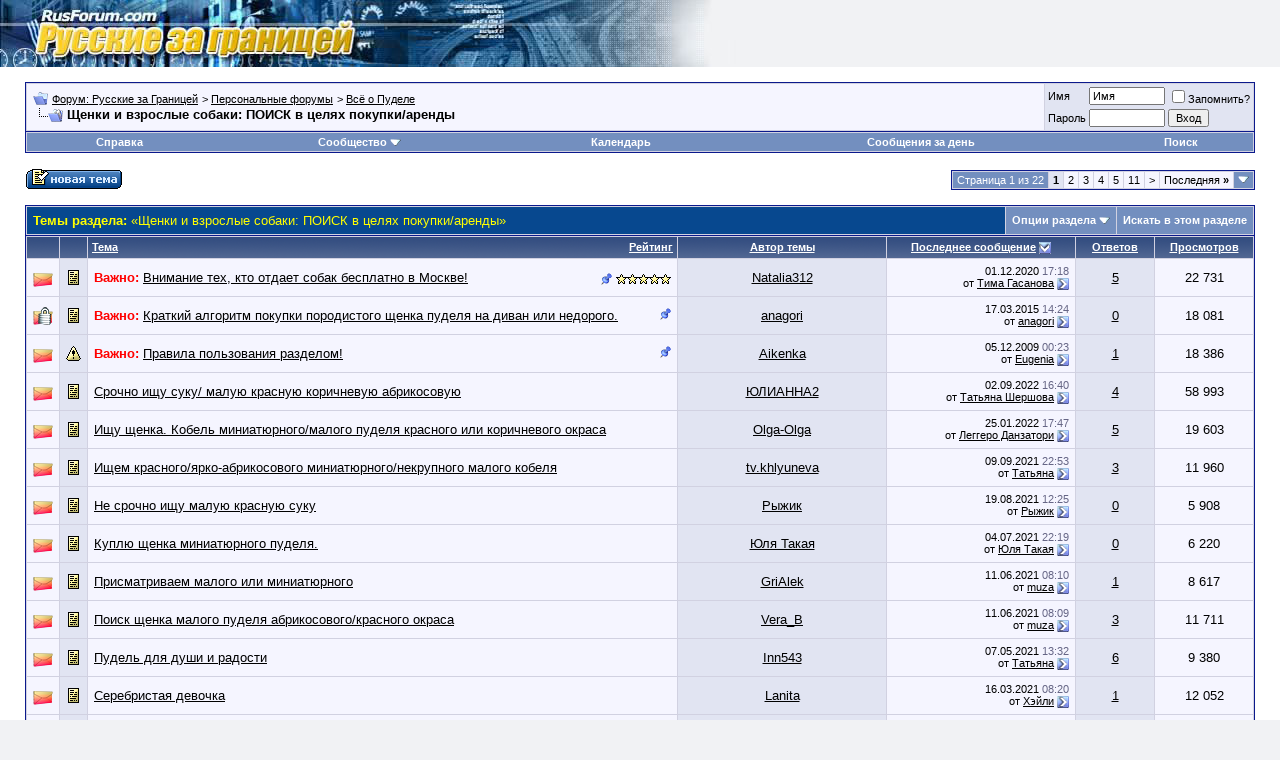

--- FILE ---
content_type: text/html; charset=utf-8
request_url: https://www.rusforum.com/forumdisplay.php?s=5c462123584df7004eaed0136f4adc39&f=64
body_size: 15161
content:
<!DOCTYPE html PUBLIC "-//W3C//DTD XHTML 1.0 Transitional//EN" "http://www.w3.org/TR/xhtml1/DTD/xhtml1-transitional.dtd">
<html xmlns="http://www.w3.org/1999/xhtml" dir="ltr" lang="ru">
<head>
<meta http-equiv="Content-Type" content="text/html; charset=utf-8" />
<meta name="generator" content="vBulletin 3.8.7" />

<meta name="keywords" content="Щенки и взрослые собаки: ПОИСК в целях покупки/аренды, " />
<meta name="description" content="Щенки и взрослые собаки: поиск в целях продажи, аренда" />


<!-- CSS Stylesheet -->
<style type="text/css" id="vbulletin_css">
/**
* vBulletin 3.8.7 CSS
* Style: 'vBulletin 3'; Style ID: 2
*/
@import url("clientscript/vbulletin_css/style-99ab2c9a-00002.css");
</style>
<link rel="stylesheet" type="text/css" href="clientscript/vbulletin_important.css?v=387" />


<!-- / CSS Stylesheet -->

<script type="text/javascript" src="clientscript/yui/yahoo-dom-event/yahoo-dom-event.js?v=387"></script>
<script type="text/javascript" src="clientscript/yui/connection/connection-min.js?v=387"></script>
<script type="text/javascript">
<!--
var SESSIONURL = "s=d9e9e8ab7091703b7299b2d740df811d&";
var SECURITYTOKEN = "guest";
var IMGDIR_MISC = "images/misc";
var vb_disable_ajax = parseInt("0", 10);
// -->
</script>
<script type="text/javascript" src="clientscript/vbulletin_global.js?v=387"></script>
<script type="text/javascript" src="clientscript/vbulletin_menu.js?v=387"></script>
<script type="text/javascript" src="clientscript/jQuery-1.8.2.js?v=387"></script>


<title>Щенки и взрослые собаки: ПОИСК в целях покупки/аренды - Форум: Русские за Границей</title>

</head>
<body>
<!-- logo -->
<a name="top"></a>
<table border="0" width="100%" cellpadding="0" cellspacing="0" align="center">
<tr>
	<td align="left"><a href="index.php?s=d9e9e8ab7091703b7299b2d740df811d"><img src="images/logo.jpg" border="0" alt="Форум: Русские за Границей" /></a></td>
	<td align="right" id="header_right_cell">
		&nbsp;
	</td>
</tr>
</table>
<!-- /logo -->

<!-- content table -->
<!-- open content container -->

<div align="center">
	<div class="page" style="width:100%; text-align:left">
		<div style="padding:0px 25px 0px 25px" align="left">





<br />

<!-- breadcrumb, login, pm info -->
<table class="tborder" cellpadding="6" cellspacing="1" border="0" width="100%" align="center">
<tr>
	<td class="alt1" width="100%">
		
			<table cellpadding="0" cellspacing="0" border="0">
			<tr valign="bottom">
				<td><a href="#" onclick="history.back(1); return false;"><img src="images/misc/navbits_start.gif" alt="Вернуться" border="0" /></a></td>
				<td>&nbsp;</td>
				<td width="100%"><span class="navbar"><a href="index.php?s=d9e9e8ab7091703b7299b2d740df811d" accesskey="1">Форум: Русские за Границей</a></span> 
	<span class="navbar">&gt; <a href="forumdisplay.php?s=d9e9e8ab7091703b7299b2d740df811d&amp;f=9">Персональные форумы</a></span>


	<span class="navbar">&gt; <a href="forumdisplay.php?s=d9e9e8ab7091703b7299b2d740df811d&amp;f=29">Всё о Пуделе</a></span>

</td>
			</tr>
			<tr>
				<td class="navbar" style="font-size:10pt; padding-top:1px" colspan="3"><a href="/forumdisplay.php?s=5c462123584df7004eaed0136f4adc39&amp;f=64"><img class="inlineimg" src="images/misc/navbits_finallink_ltr.gif" alt="Перезагрузить страницу" border="0" /></a> <strong>
	Щенки и взрослые собаки: ПОИСК в целях покупки/аренды

</strong></td>
			</tr>
			</table>
		
	</td>

	<td class="alt2" nowrap="nowrap" style="padding:0px">
		<!-- login form -->
		<form action="login.php?do=login" method="post" onsubmit="md5hash(vb_login_password, vb_login_md5password, vb_login_md5password_utf, 0)">
		<script type="text/javascript" src="clientscript/vbulletin_md5.js?v=387"></script>
		<table cellpadding="0" cellspacing="3" border="0">
		<tr>
			<td class="smallfont" style="white-space: nowrap;"><label for="navbar_username">Имя</label></td>
			<td><input type="text" class="bginput" style="font-size: 11px" name="vb_login_username" id="navbar_username" size="10" accesskey="u" tabindex="101" value="Имя" onfocus="if (this.value == 'Имя') this.value = '';" /></td>
			<td class="smallfont" nowrap="nowrap"><label for="cb_cookieuser_navbar"><input type="checkbox" name="cookieuser" value="1" tabindex="103" id="cb_cookieuser_navbar" accesskey="c" />Запомнить?</label></td>
		</tr>
		<tr>
			<td class="smallfont"><label for="navbar_password">Пароль</label></td>
			<td><input type="password" class="bginput" style="font-size: 11px" name="vb_login_password" id="navbar_password" size="10" tabindex="102" /></td>
			<td><input type="submit" class="button" value="Вход" tabindex="104" title="Введите ваше имя пользователя и пароль, чтобы войти, или нажмите кнопку 'Регистрация', чтобы зарегистрироваться." accesskey="s" /></td>
		</tr>
		</table>
		<input type="hidden" name="s" value="d9e9e8ab7091703b7299b2d740df811d" />
		<input type="hidden" name="securitytoken" value="guest" />
		<input type="hidden" name="do" value="login" />
		<input type="hidden" name="vb_login_md5password" />
		<input type="hidden" name="vb_login_md5password_utf" />
		</form>
		<!-- / login form -->
	</td>

</tr>
</table>
<!-- / breadcrumb, login, pm info -->

<!-- nav buttons bar -->
<div class="tborder" style="padding:1px; border-top-width:0px">
	<table cellpadding="0" cellspacing="0" border="0" width="100%" align="center">
	<tr align="center">
		
		
		
		<td class="vbmenu_control"><a rel="help" href="faq.php?s=d9e9e8ab7091703b7299b2d740df811d" accesskey="5">Справка</a></td>
		
			<td class="vbmenu_control"><a id="community" href="/forumdisplay.php?f=64&amp;nojs=1#community" rel="nofollow" accesskey="6">Сообщество</a> <script type="text/javascript"> vbmenu_register("community"); </script></td>
		
		<td class="vbmenu_control"><a href="calendar.php?s=d9e9e8ab7091703b7299b2d740df811d">Календарь</a></td>
		
			
				
				<td class="vbmenu_control"><a href="search.php?s=d9e9e8ab7091703b7299b2d740df811d&amp;do=getdaily" accesskey="2">Сообщения за день</a></td>
				
				<td class="vbmenu_control"><a id="navbar_search" href="search.php?s=d9e9e8ab7091703b7299b2d740df811d" accesskey="4" rel="nofollow">Поиск</a> </td>
			
			
		
		
		
		</tr>
	</table>
</div>
<!-- / nav buttons bar -->

<br />






<!-- NAVBAR POPUP MENUS -->

	
	<!-- community link menu -->
	<div class="vbmenu_popup" id="community_menu" style="display:none;margin-top:3px" align="left">
		<table cellpadding="4" cellspacing="1" border="0">
		<tr><td class="thead">Ссылки сообщества</td></tr>
		
		
					<tr><td class="vbmenu_option"><a href="group.php?s=d9e9e8ab7091703b7299b2d740df811d">Социальные группы</a></td></tr>
		
		
					<tr><td class="vbmenu_option"><a href="album.php?s=d9e9e8ab7091703b7299b2d740df811d">Изображения и альбомы</a></td></tr>
		
		
		
			<tr><td class="vbmenu_option"><a href="memberlist.php?s=d9e9e8ab7091703b7299b2d740df811d">Пользователи</a></td></tr>
		
		
		</table>
	</div>
	<!-- / community link menu -->
	
	
	
	<!-- header quick search form -->
	<div class="vbmenu_popup" id="navbar_search_menu" style="display:none;margin-top:3px" align="left">
		<table cellpadding="4" cellspacing="1" border="0">
		<tr>
			<td class="thead">Поиск по форуму</td>
		</tr>
		<tr>
			<td class="vbmenu_option" title="nohilite">
				<form action="search.php?do=process" method="post">

					<input type="hidden" name="do" value="process" />
					<input type="hidden" name="quicksearch" value="1" />
					<input type="hidden" name="childforums" value="1" />
					<input type="hidden" name="exactname" value="1" />
					<input type="hidden" name="s" value="d9e9e8ab7091703b7299b2d740df811d" />
					<input type="hidden" name="securitytoken" value="guest" />
					<div><input type="text" class="bginput" name="query" size="25" tabindex="1001" /><input type="submit" class="button" value="Вперёд" tabindex="1004" /></div>
					<div style="margin-top:6px">
						<label for="rb_nb_sp0"><input type="radio" name="showposts" value="0" id="rb_nb_sp0" tabindex="1002" checked="checked" />Отобразить темы</label>
						&nbsp;
						<label for="rb_nb_sp1"><input type="radio" name="showposts" value="1" id="rb_nb_sp1" tabindex="1003" />Отображать сообщения</label>
					</div>
				</form>
			</td>
		</tr>
		
		<tr>
			<td class="vbmenu_option"><a href="tags.php?s=d9e9e8ab7091703b7299b2d740df811d" rel="nofollow">Поиск по метке</a></td>
		</tr>
		
		<tr>
			<td class="vbmenu_option"><a href="search.php?s=d9e9e8ab7091703b7299b2d740df811d" accesskey="4" rel="nofollow">Расширенный поиск</a></td>
		</tr>
		<tr>
	<td class="vbmenu_option"><a href="post_thanks.php?s=d9e9e8ab7091703b7299b2d740df811d&amp;do=findallthanks">Найти все посты с благодарностями</a></td>
</tr>
		</table>
	</div>
	<!-- / header quick search form -->
	
	
	
<!-- / NAVBAR POPUP MENUS -->

<!-- PAGENAV POPUP -->
	<div class="vbmenu_popup" id="pagenav_menu" style="display:none">
		<table cellpadding="4" cellspacing="1" border="0">
		<tr>
			<td class="thead" nowrap="nowrap">К странице...</td>
		</tr>
		<tr>
			<td class="vbmenu_option" title="nohilite">
			<form action="index.php" method="get" onsubmit="return this.gotopage()" id="pagenav_form">
				<input type="text" class="bginput" id="pagenav_itxt" style="font-size:11px" size="4" />
				<input type="button" class="button" id="pagenav_ibtn" value="Вперёд" />
			</form>
			</td>
		</tr>
		</table>
	</div>
<!-- / PAGENAV POPUP -->









<!-- threads list  -->

<form action="inlinemod.php?forumid=64" method="post" id="inlinemodform">
<input type="hidden" name="url" value="" />
<input type="hidden" name="s" value="d9e9e8ab7091703b7299b2d740df811d" />
<input type="hidden" name="securitytoken" value="guest" />
<input type="hidden" name="forumid" value="64" />

<!-- controls above thread list -->
<table cellpadding="0" cellspacing="0" border="0" width="100%">
<tr valign="bottom">
	<td class="smallfont"><a href="newthread.php?s=d9e9e8ab7091703b7299b2d740df811d&amp;do=newthread&amp;f=64" rel="nofollow"><img src="images/buttons/newthread.gif" alt="Новая тема" border="0" /></a></td>
	<td align="right"><div class="pagenav" align="right">
<table class="tborder" cellpadding="3" cellspacing="1" border="0">
<tr>
	<td class="vbmenu_control" style="font-weight:normal">Страница 1 из 22</td>
	
	
		<td class="alt2"><span class="smallfont" title="Показано с 1 по 20 из 424."><strong>1</strong></span></td>
 <td class="alt1"><a class="smallfont" href="forumdisplay.php?s=d9e9e8ab7091703b7299b2d740df811d&amp;f=64&amp;order=desc&amp;page=2" title="с 21 по 40 из 424">2</a></td><td class="alt1"><a class="smallfont" href="forumdisplay.php?s=d9e9e8ab7091703b7299b2d740df811d&amp;f=64&amp;order=desc&amp;page=3" title="с 41 по 60 из 424">3</a></td><td class="alt1"><a class="smallfont" href="forumdisplay.php?s=d9e9e8ab7091703b7299b2d740df811d&amp;f=64&amp;order=desc&amp;page=4" title="с 61 по 80 из 424">4</a></td><td class="alt1"><a class="smallfont" href="forumdisplay.php?s=d9e9e8ab7091703b7299b2d740df811d&amp;f=64&amp;order=desc&amp;page=5" title="с 81 по 100 из 424">5</a></td><td class="alt1"><a class="smallfont" href="forumdisplay.php?s=d9e9e8ab7091703b7299b2d740df811d&amp;f=64&amp;order=desc&amp;page=11" title="с 201 по 220 из 424"><!--+10-->11</a></td>
	<td class="alt1"><a rel="next" class="smallfont" href="forumdisplay.php?s=d9e9e8ab7091703b7299b2d740df811d&amp;f=64&amp;order=desc&amp;page=2" title="Следующая страница - с 21 по 40 из 424">&gt;</a></td>
	<td class="alt1" nowrap="nowrap"><a class="smallfont" href="forumdisplay.php?s=d9e9e8ab7091703b7299b2d740df811d&amp;f=64&amp;order=desc&amp;page=22" title="Последняя страница - с 421 по 424 из 424">Последняя <strong>&raquo;</strong></a></td>
	<td class="vbmenu_control" title="forumdisplay.php?s=d9e9e8ab7091703b7299b2d740df811d&amp;f=64&amp;order=desc"><a name="PageNav"></a></td>
</tr>
</table>
</div></td>
</tr>
</table>
<!-- / controls above thread list -->

<br/>

<table class="tborder" cellpadding="6" cellspacing="1" border="0" width="100%" align="center" style="border-bottom-width:0px">
<tr>
	<td class="tcat" width="100%">Темы раздела: <span class="normal">&laquo;Щенки и взрослые собаки: ПОИСК в целях покупки/аренды&raquo;</span></td>
	<td class="vbmenu_control" id="forumtools" nowrap="nowrap"><a href="/forumdisplay.php?f=64&amp;nojs=1#goto_forumtools" rel="nofollow">Опции раздела</a> <script type="text/javascript"> vbmenu_register("forumtools"); </script></td>
	
	<td class="vbmenu_control" id="forumsearch" nowrap="nowrap"><a href="search.php?s=d9e9e8ab7091703b7299b2d740df811d&amp;f=64" rel="nofollow">Искать в этом разделе</a></td>
	
</tr>
</table>

<table class="tborder" cellpadding="6" cellspacing="1" border="0" width="100%" align="center" id="threadslist">
<tbody>

<tr>

	
		<td class="thead" width="15">&nbsp;</td>
    <td class="thead" width="15">&nbsp;</td>
	
	<td class="thead">
		<span style="float:right"><a href="forumdisplay.php?s=d9e9e8ab7091703b7299b2d740df811d&amp;f=64&amp;daysprune=-1&amp;order=desc&amp;sort=voteavg" rel="nofollow">Рейтинг</a> </span> <a href="forumdisplay.php?s=d9e9e8ab7091703b7299b2d740df811d&amp;f=64&amp;daysprune=-1&amp;order=asc&amp;sort=title" rel="nofollow">Тема</a> <!-- / <a href="forumdisplay.php?s=d9e9e8ab7091703b7299b2d740df811d&amp;f=64&amp;daysprune=-1&amp;order=asc&amp;sort=postusername" rel="nofollow">Автор темы</a>  -->
	</td>
  <td class="thead" width="200" align="center"><span style="white-space:nowrap;"><a href="javascript:void(0);" rel="nofollow">Автор темы</a></span></td>
	<td class="thead" width="180" align="center"><span style="white-space:nowrap;"><a href="forumdisplay.php?s=d9e9e8ab7091703b7299b2d740df811d&amp;f=64&amp;daysprune=-1&amp;order=desc&amp;sort=lastpost" rel="nofollow">Последнее сообщение</a> <a href="forumdisplay.php?s=d9e9e8ab7091703b7299b2d740df811d&amp;f=64&amp;daysprune=-1&amp;order=asc&amp;sort=lastpost&amp;pp=20&amp;page=1" rel="nofollow"><img class="inlineimg" src="images/buttons/sortasc.gif" alt="Инвертировать сортировку" border="0" /></a></span></td>
	<td class="thead" width="70" align="center"><span style="white-space:nowrap;"><a href="forumdisplay.php?s=d9e9e8ab7091703b7299b2d740df811d&amp;f=64&amp;daysprune=-1&amp;order=desc&amp;sort=replycount" rel="nofollow">Ответов</a> </span></td>
	<td class="thead" width="90" align="center"><span style="white-space:nowrap;"><a href="forumdisplay.php?s=d9e9e8ab7091703b7299b2d740df811d&amp;f=64&amp;daysprune=-1&amp;order=desc&amp;sort=views" rel="nofollow">Просмотров</a> </span></td>

	
  

</tr>
</tbody>


	<!-- show threads -->
	<tbody id="threadbits_forum_64">
	
	<tr>
  <td class="alt1" id="td_threadstatusicon_9345" align="center">
    
    <img src="images/statusicon/thread_hot.gif" id="thread_statusicon_9345" alt="" />
  </td>
  
    <td class="alt2" align="center"><img src="images/icons/icon1.gif" alt="" /></td>
  

  <td class="alt1" id="td_threadtitle_9345" title="Внимание! активизировалась живодерка из Люберец!!! 
Сегодня звонила мне на мобильный !! 
( я не успела трубку взять) 
 
Ее номер 503-50-52!!  
 
...">
    
    <div>
      
        <span style="float:right">
          
          
          
          
          
          
           <img class="inlineimg" src="images/misc/sticky.gif" alt="Важная тема" /> 
           <img class="inlineimg" src="images/rating/rating_5.gif" alt="Рейтинг темы: голосов - 3, средняя оценка - 5.00." /> 
        </span>
      
      
      
      <b><font color="red">Важно:</font></b> 
      
      
      <a href="showthread.php?s=d9e9e8ab7091703b7299b2d740df811d&amp;t=9345" id="thread_title_9345">Внимание тех, кто отдает собак  бесплатно в Москве!</a>
      
    </div>

    

    

  </td>
  
  <td class="alt2" align="center">
    
      <a href="member.php?s=d9e9e8ab7091703b7299b2d740df811d&amp;u=2515">Natalia312</a>
    
  </td>
  
  
  <td class="alt1" title="Ответов: 5, просмотров: 22&nbsp;731">
    <div class="smallfont" style="text-align:right; white-space:nowrap;">
      01.12.2020 <span class="time">17:18</span><br />
      от <a href="member.php?s=d9e9e8ab7091703b7299b2d740df811d&amp;find=lastposter&amp;t=9345" rel="nofollow">Тима Гасанова</a>  <a href="showthread.php?s=d9e9e8ab7091703b7299b2d740df811d&amp;p=1659122#post1659122"><img class="inlineimg" src="images/buttons/lastpost.gif" alt="К последнему сообщению" /></a>
    </div>
  </td>
  

  
    <td class="alt2" align="center"><a href="misc.php?do=whoposted&amp;t=9345" onclick="who(9345); return false;">5</a></td>
    <td class="alt1" align="center">22&nbsp;731</td>

    
  

  
</tr><tr>
  <td class="alt1" id="td_threadstatusicon_63914" align="center">
    
    <img src="images/statusicon/thread_hot_lock.gif" id="thread_statusicon_63914" alt="" />
  </td>
  
    <td class="alt2" align="center"><img src="images/icons/icon1.gif" alt="" /></td>
  

  <td class="alt1" id="td_threadtitle_63914" title="Краткий алгоритм покупки породистого щенка пуделя на диван или недорого: 
 
1. Изучить интернет. Прочитать стандарт породы. Собрать информацию о...">
    
    <div>
      
        <span style="float:right">
          
          
          
          
          
          
           <img class="inlineimg" src="images/misc/sticky.gif" alt="Важная тема" /> 
          
        </span>
      
      
      
      <b><font color="red">Важно:</font></b> 
      
      
      <a href="showthread.php?s=d9e9e8ab7091703b7299b2d740df811d&amp;t=63914" id="thread_title_63914">Краткий алгоритм покупки породистого щенка пуделя на диван или недорого.</a>
      
    </div>

    

    

  </td>
  
  <td class="alt2" align="center">
    
      <a href="member.php?s=d9e9e8ab7091703b7299b2d740df811d&amp;u=181589">anagori</a>
    
  </td>
  
  
  <td class="alt1" title="Ответов: 0, просмотров: 18&nbsp;081">
    <div class="smallfont" style="text-align:right; white-space:nowrap;">
      17.03.2015 <span class="time">14:24</span><br />
      от <a href="member.php?s=d9e9e8ab7091703b7299b2d740df811d&amp;find=lastposter&amp;t=63914" rel="nofollow">anagori</a>  <a href="showthread.php?s=d9e9e8ab7091703b7299b2d740df811d&amp;p=1343173#post1343173"><img class="inlineimg" src="images/buttons/lastpost.gif" alt="К последнему сообщению" /></a>
    </div>
  </td>
  

  
    <td class="alt2" align="center"><a href="misc.php?do=whoposted&amp;t=63914" onclick="who(63914); return false;">0</a></td>
    <td class="alt1" align="center">18&nbsp;081</td>

    
  

  
</tr><tr>
  <td class="alt1" id="td_threadstatusicon_7648" align="center">
    
    <img src="images/statusicon/thread_hot.gif" id="thread_statusicon_7648" alt="" />
  </td>
  
    <td class="alt2" align="center"><img src="images/icons/icon4.gif" alt="Exclamation" /></td>
  

  <td class="alt1" id="td_threadtitle_7648" title="ПРОШУ ВСЕХ ДЛЯ КОГО ЕЩЕ АКТУАЛЬНА ТЕМА ПОКУПКИ ЩЕНКА, СОЗДАТЬ НОВУЮ ОТДЕЛЬНУЮ ТЕМУ В ЭТОМ НОВОМ РАЗДЕЛЕ, ЭТА ТЕМА В СКОРОМ БУДУЩЕМ БУДЕТ УДАЛЕНА.   ...">
    
    <div>
      
        <span style="float:right">
          
          
          
          
          
          
           <img class="inlineimg" src="images/misc/sticky.gif" alt="Важная тема" /> 
          
        </span>
      
      
      
      <b><font color="red">Важно:</font></b> 
      
      
      <a href="showthread.php?s=d9e9e8ab7091703b7299b2d740df811d&amp;t=7648" id="thread_title_7648">Правила пользования разделом!</a>
      
    </div>

    

    

  </td>
  
  <td class="alt2" align="center">
    
      <a href="member.php?s=d9e9e8ab7091703b7299b2d740df811d&amp;u=1098">Aikenka</a>
    
  </td>
  
  
  <td class="alt1" title="Ответов: 1, просмотров: 18&nbsp;386">
    <div class="smallfont" style="text-align:right; white-space:nowrap;">
      05.12.2009 <span class="time">00:23</span><br />
      от <a href="member.php?s=d9e9e8ab7091703b7299b2d740df811d&amp;find=lastposter&amp;t=7648" rel="nofollow">Eugenia</a>  <a href="showthread.php?s=d9e9e8ab7091703b7299b2d740df811d&amp;p=442102#post442102"><img class="inlineimg" src="images/buttons/lastpost.gif" alt="К последнему сообщению" /></a>
    </div>
  </td>
  

  
    <td class="alt2" align="center"><a href="misc.php?do=whoposted&amp;t=7648" onclick="who(7648); return false;">1</a></td>
    <td class="alt1" align="center">18&nbsp;386</td>

    
  

  
</tr>
	
	<tr>
  <td class="alt1" id="td_threadstatusicon_110900" align="center">
    
    <img src="images/statusicon/thread_hot.gif" id="thread_statusicon_110900" alt="" />
  </td>
  
    <td class="alt2" align="center"><img src="images/icons/icon1.gif" alt="" /></td>
  

  <td class="alt1" id="td_threadtitle_110900" title="Добрый день! 
Ищу щенка, либо подращённую суку, можно до 3-х лет.  Окрас яркий абрикос, красный, ред-браун, коричневый (горький шоколад). Размер-...">
    
    <div>
      
      
      
      
      
      
      <a href="showthread.php?s=d9e9e8ab7091703b7299b2d740df811d&amp;t=110900" id="thread_title_110900">Срочно ищу суку/ малую красную коричневую абрикосовую</a>
      
    </div>

    

    

  </td>
  
  <td class="alt2" align="center">
    
      <a href="member.php?s=d9e9e8ab7091703b7299b2d740df811d&amp;u=1243082">ЮЛИАННА2</a>
    
  </td>
  
  
  <td class="alt1" title="Ответов: 4, просмотров: 58&nbsp;993">
    <div class="smallfont" style="text-align:right; white-space:nowrap;">
      02.09.2022 <span class="time">16:40</span><br />
      от <a href="member.php?s=d9e9e8ab7091703b7299b2d740df811d&amp;find=lastposter&amp;t=110900" rel="nofollow">Татьяна Шершова</a>  <a href="showthread.php?s=d9e9e8ab7091703b7299b2d740df811d&amp;p=1717352#post1717352"><img class="inlineimg" src="images/buttons/lastpost.gif" alt="К последнему сообщению" /></a>
    </div>
  </td>
  

  
    <td class="alt2" align="center"><a href="misc.php?do=whoposted&amp;t=110900" onclick="who(110900); return false;">4</a></td>
    <td class="alt1" align="center">58&nbsp;993</td>

    
  

  
</tr><tr>
  <td class="alt1" id="td_threadstatusicon_84205" align="center">
    
    <img src="images/statusicon/thread_hot.gif" id="thread_statusicon_84205" alt="" />
  </td>
  
    <td class="alt2" align="center"><img src="images/icons/icon1.gif" alt="" /></td>
  

  <td class="alt1" id="td_threadtitle_84205" title="Добрый день!  
Ищу щенка. Кобель. Окрас яркий абрикос, красный, ред-браун, коричневый (горький шоколад:) ). Размер не сильно важен, но не тойчик и не...">
    
    <div>
      
      
      
      
      
      
      <a href="showthread.php?s=d9e9e8ab7091703b7299b2d740df811d&amp;t=84205" id="thread_title_84205">Ищу щенка. Кобель миниатюрного/малого пуделя красного или коричневого окраса</a>
      
    </div>

    

    

  </td>
  
  <td class="alt2" align="center">
    
      <a href="member.php?s=d9e9e8ab7091703b7299b2d740df811d&amp;u=1412893">Olga-Olga</a>
    
  </td>
  
  
  <td class="alt1" title="Ответов: 5, просмотров: 19&nbsp;603">
    <div class="smallfont" style="text-align:right; white-space:nowrap;">
      25.01.2022 <span class="time">17:47</span><br />
      от <a href="member.php?s=d9e9e8ab7091703b7299b2d740df811d&amp;find=lastposter&amp;t=84205" rel="nofollow">Леггеро Данзатори</a>  <a href="showthread.php?s=d9e9e8ab7091703b7299b2d740df811d&amp;p=1707121#post1707121"><img class="inlineimg" src="images/buttons/lastpost.gif" alt="К последнему сообщению" /></a>
    </div>
  </td>
  

  
    <td class="alt2" align="center"><a href="misc.php?do=whoposted&amp;t=84205" onclick="who(84205); return false;">5</a></td>
    <td class="alt1" align="center">19&nbsp;603</td>

    
  

  
</tr><tr>
  <td class="alt1" id="td_threadstatusicon_85836" align="center">
    
    <img src="images/statusicon/thread_hot.gif" id="thread_statusicon_85836" alt="" />
  </td>
  
    <td class="alt2" align="center"><img src="images/icons/icon1.gif" alt="" /></td>
  

  <td class="alt1" id="td_threadtitle_85836" title="Здравствуйте! 
Ищем щенка миниатюрного пуделя (или не очень крупного малого) красного (или ярко-абрикосового) окраса, кобеля, от хорошего...">
    
    <div>
      
      
      
      
      
      
      <a href="showthread.php?s=d9e9e8ab7091703b7299b2d740df811d&amp;t=85836" id="thread_title_85836">Ищем красного/ярко-абрикосового миниатюрного/некрупного малого кобеля</a>
      
    </div>

    

    

  </td>
  
  <td class="alt2" align="center">
    
      <a href="member.php?s=d9e9e8ab7091703b7299b2d740df811d&amp;u=1440292">tv.khlyuneva</a>
    
  </td>
  
  
  <td class="alt1" title="Ответов: 3, просмотров: 11&nbsp;960">
    <div class="smallfont" style="text-align:right; white-space:nowrap;">
      09.09.2021 <span class="time">22:53</span><br />
      от <a href="member.php?s=d9e9e8ab7091703b7299b2d740df811d&amp;find=lastposter&amp;t=85836" rel="nofollow">Татьяна</a>  <a href="showthread.php?s=d9e9e8ab7091703b7299b2d740df811d&amp;p=1673098#post1673098"><img class="inlineimg" src="images/buttons/lastpost.gif" alt="К последнему сообщению" /></a>
    </div>
  </td>
  

  
    <td class="alt2" align="center"><a href="misc.php?do=whoposted&amp;t=85836" onclick="who(85836); return false;">3</a></td>
    <td class="alt1" align="center">11&nbsp;960</td>

    
  

  
</tr><tr>
  <td class="alt1" id="td_threadstatusicon_98000" align="center">
    
    <img src="images/statusicon/thread_hot.gif" id="thread_statusicon_98000" alt="" />
  </td>
  
    <td class="alt2" align="center"><img src="images/icons/icon1.gif" alt="" /></td>
  

  <td class="alt1" id="td_threadtitle_98000" title="В семью, отдельный дом с участком (можно бегать сколько угодно). Есть собаки (не пудели), кошка, дети. Опыт содержания пуделей имеется. Как правило...">
    
    <div>
      
      
      
      
      
      
      <a href="showthread.php?s=d9e9e8ab7091703b7299b2d740df811d&amp;t=98000" id="thread_title_98000">Не срочно ищу малую красную суку</a>
      
    </div>

    

    

  </td>
  
  <td class="alt2" align="center">
    
      <a href="member.php?s=d9e9e8ab7091703b7299b2d740df811d&amp;u=8748">Рыжик</a>
    
  </td>
  
  
  <td class="alt1" title="Ответов: 0, просмотров: 5&nbsp;908">
    <div class="smallfont" style="text-align:right; white-space:nowrap;">
      19.08.2021 <span class="time">12:25</span><br />
      от <a href="member.php?s=d9e9e8ab7091703b7299b2d740df811d&amp;find=lastposter&amp;t=98000" rel="nofollow">Рыжик</a>  <a href="showthread.php?s=d9e9e8ab7091703b7299b2d740df811d&amp;p=1672416#post1672416"><img class="inlineimg" src="images/buttons/lastpost.gif" alt="К последнему сообщению" /></a>
    </div>
  </td>
  

  
    <td class="alt2" align="center"><a href="misc.php?do=whoposted&amp;t=98000" onclick="who(98000); return false;">0</a></td>
    <td class="alt1" align="center">5&nbsp;908</td>

    
  

  
</tr><tr>
  <td class="alt1" id="td_threadstatusicon_96728" align="center">
    
    <img src="images/statusicon/thread_hot.gif" id="thread_statusicon_96728" alt="" />
  </td>
  
    <td class="alt2" align="center"><img src="images/icons/icon1.gif" alt="" /></td>
  

  <td class="alt1" id="td_threadtitle_96728" title="Куплю щенка миниатюрного пуделя, девочку, окрас рассматриваю белый или черный, без недостатков, так как будем посещать выставки, тесты у родителей...">
    
    <div>
      
      
      
      
      
      
      <a href="showthread.php?s=d9e9e8ab7091703b7299b2d740df811d&amp;t=96728" id="thread_title_96728">Куплю щенка миниатюрного пуделя.</a>
      
    </div>

    

    

  </td>
  
  <td class="alt2" align="center">
    
      <a href="member.php?s=d9e9e8ab7091703b7299b2d740df811d&amp;u=1424805">Юля Такая</a>
    
  </td>
  
  
  <td class="alt1" title="Ответов: 0, просмотров: 6&nbsp;220">
    <div class="smallfont" style="text-align:right; white-space:nowrap;">
      04.07.2021 <span class="time">22:19</span><br />
      от <a href="member.php?s=d9e9e8ab7091703b7299b2d740df811d&amp;find=lastposter&amp;t=96728" rel="nofollow">Юля Такая</a>  <a href="showthread.php?s=d9e9e8ab7091703b7299b2d740df811d&amp;p=1670751#post1670751"><img class="inlineimg" src="images/buttons/lastpost.gif" alt="К последнему сообщению" /></a>
    </div>
  </td>
  

  
    <td class="alt2" align="center"><a href="misc.php?do=whoposted&amp;t=96728" onclick="who(96728); return false;">0</a></td>
    <td class="alt1" align="center">6&nbsp;220</td>

    
  

  
</tr><tr>
  <td class="alt1" id="td_threadstatusicon_93191" align="center">
    
    <img src="images/statusicon/thread_hot.gif" id="thread_statusicon_93191" alt="" />
  </td>
  
    <td class="alt2" align="center"><img src="images/icons/icon1.gif" alt="" /></td>
  

  <td class="alt1" id="td_threadtitle_93191" title="По просьба знакомых не спешно ищу малого или миниатюрого  
пол, цвет и выставочная переспектива не важны. 
Важны здоровье и адекватная психика.">
    
    <div>
      
      
      
      
      
      
      <a href="showthread.php?s=d9e9e8ab7091703b7299b2d740df811d&amp;t=93191" id="thread_title_93191">Присматриваем малого или миниатюрного</a>
      
    </div>

    

    

  </td>
  
  <td class="alt2" align="center">
    
      <a href="member.php?s=d9e9e8ab7091703b7299b2d740df811d&amp;u=1124822">GriAlek</a>
    
  </td>
  
  
  <td class="alt1" title="Ответов: 1, просмотров: 8&nbsp;617">
    <div class="smallfont" style="text-align:right; white-space:nowrap;">
      11.06.2021 <span class="time">08:10</span><br />
      от <a href="member.php?s=d9e9e8ab7091703b7299b2d740df811d&amp;find=lastposter&amp;t=93191" rel="nofollow">muza</a>  <a href="showthread.php?s=d9e9e8ab7091703b7299b2d740df811d&amp;p=1670471#post1670471"><img class="inlineimg" src="images/buttons/lastpost.gif" alt="К последнему сообщению" /></a>
    </div>
  </td>
  

  
    <td class="alt2" align="center"><a href="misc.php?do=whoposted&amp;t=93191" onclick="who(93191); return false;">1</a></td>
    <td class="alt1" align="center">8&nbsp;617</td>

    
  

  
</tr><tr>
  <td class="alt1" id="td_threadstatusicon_85489" align="center">
    
    <img src="images/statusicon/thread_hot.gif" id="thread_statusicon_85489" alt="" />
  </td>
  
    <td class="alt2" align="center"><img src="images/icons/icon1.gif" alt="" /></td>
  

  <td class="alt1" id="td_threadtitle_85489" title="Доброго времени суток! Не спеша ищется щенок малого пуделя абрикосового/красного окраса, мальчик. Москва или область, т.к. хочется познакомиться и...">
    
    <div>
      
      
      
      
      
      
      <a href="showthread.php?s=d9e9e8ab7091703b7299b2d740df811d&amp;t=85489" id="thread_title_85489">Поиск щенка малого пуделя абрикосового/красного окраса</a>
      
    </div>

    

    

  </td>
  
  <td class="alt2" align="center">
    
      <a href="member.php?s=d9e9e8ab7091703b7299b2d740df811d&amp;u=1435844">Vera_B</a>
    
  </td>
  
  
  <td class="alt1" title="Ответов: 3, просмотров: 11&nbsp;711">
    <div class="smallfont" style="text-align:right; white-space:nowrap;">
      11.06.2021 <span class="time">08:09</span><br />
      от <a href="member.php?s=d9e9e8ab7091703b7299b2d740df811d&amp;find=lastposter&amp;t=85489" rel="nofollow">muza</a>  <a href="showthread.php?s=d9e9e8ab7091703b7299b2d740df811d&amp;p=1670470#post1670470"><img class="inlineimg" src="images/buttons/lastpost.gif" alt="К последнему сообщению" /></a>
    </div>
  </td>
  

  
    <td class="alt2" align="center"><a href="misc.php?do=whoposted&amp;t=85489" onclick="who(85489); return false;">3</a></td>
    <td class="alt1" align="center">11&nbsp;711</td>

    
  

  
</tr><tr>
  <td class="alt1" id="td_threadstatusicon_68154" align="center">
    
    <img src="images/statusicon/thread_hot.gif" id="thread_statusicon_68154" alt="" />
  </td>
  
    <td class="alt2" align="center"><img src="images/icons/icon1.gif" alt="" /></td>
  

  <td class="alt1" id="td_threadtitle_68154" title="Ищу  малого или карликового пуделя любого окраса. Раньше были 2 собаки - метис малого пуделя и малый коричневый пудель. Буду ответственно относиться...">
    
    <div>
      
      
      
      
      
      
      <a href="showthread.php?s=d9e9e8ab7091703b7299b2d740df811d&amp;t=68154" id="thread_title_68154">Пудель для души и радости</a>
      
    </div>

    

    

  </td>
  
  <td class="alt2" align="center">
    
      <a href="member.php?s=d9e9e8ab7091703b7299b2d740df811d&amp;u=1004612">Inn543</a>
    
  </td>
  
  
  <td class="alt1" title="Ответов: 6, просмотров: 9&nbsp;380">
    <div class="smallfont" style="text-align:right; white-space:nowrap;">
      07.05.2021 <span class="time">13:32</span><br />
      от <a href="member.php?s=d9e9e8ab7091703b7299b2d740df811d&amp;find=lastposter&amp;t=68154" rel="nofollow">Татьяна</a>  <a href="showthread.php?s=d9e9e8ab7091703b7299b2d740df811d&amp;p=1669626#post1669626"><img class="inlineimg" src="images/buttons/lastpost.gif" alt="К последнему сообщению" /></a>
    </div>
  </td>
  

  
    <td class="alt2" align="center"><a href="misc.php?do=whoposted&amp;t=68154" onclick="who(68154); return false;">6</a></td>
    <td class="alt1" align="center">9&nbsp;380</td>

    
  

  
</tr><tr>
  <td class="alt1" id="td_threadstatusicon_84646" align="center">
    
    <img src="images/statusicon/thread_hot.gif" id="thread_statusicon_84646" alt="" />
  </td>
  
    <td class="alt2" align="center"><img src="images/icons/icon1.gif" alt="" /></td>
  

  <td class="alt1" id="td_threadtitle_84646" title="Ищу серебристую или белую девочку - миниатюра или крупный той. С документами и отличным экстерьером. Москва.">
    
    <div>
      
      
      
      
      
      
      <a href="showthread.php?s=d9e9e8ab7091703b7299b2d740df811d&amp;t=84646" id="thread_title_84646">Серебристая девочка</a>
      
    </div>

    

    

  </td>
  
  <td class="alt2" align="center">
    
      <a href="member.php?s=d9e9e8ab7091703b7299b2d740df811d&amp;u=1419605">Lanita</a>
    
  </td>
  
  
  <td class="alt1" title="Ответов: 1, просмотров: 12&nbsp;052">
    <div class="smallfont" style="text-align:right; white-space:nowrap;">
      16.03.2021 <span class="time">08:20</span><br />
      от <a href="member.php?s=d9e9e8ab7091703b7299b2d740df811d&amp;find=lastposter&amp;t=84646" rel="nofollow">Хэйли</a>  <a href="showthread.php?s=d9e9e8ab7091703b7299b2d740df811d&amp;p=1667159#post1667159"><img class="inlineimg" src="images/buttons/lastpost.gif" alt="К последнему сообщению" /></a>
    </div>
  </td>
  

  
    <td class="alt2" align="center"><a href="misc.php?do=whoposted&amp;t=84646" onclick="who(84646); return false;">1</a></td>
    <td class="alt1" align="center">12&nbsp;052</td>

    
  

  
</tr><tr>
  <td class="alt1" id="td_threadstatusicon_90817" align="center">
    
    <img src="images/statusicon/thread_hot.gif" id="thread_statusicon_90817" alt="" />
  </td>
  
    <td class="alt2" align="center"><img src="images/icons/icon1.gif" alt="" /></td>
  

  <td class="alt1" id="td_threadtitle_90817" title="присматриваю красного тоя (только тоя!!!), с документами ркф, строго без брака, пол не важен. по адекватной цене, а не за 250... чемпионство...">
    
    <div>
      
      
      
      
      
      
      <a href="showthread.php?s=d9e9e8ab7091703b7299b2d740df811d&amp;t=90817" id="thread_title_90817">Присматриваю красного тоя</a>
      
    </div>

    

    

  </td>
  
  <td class="alt2" align="center">
    
      <a href="member.php?s=d9e9e8ab7091703b7299b2d740df811d&amp;u=1324856">Лайзаминелли</a>
    
  </td>
  
  
  <td class="alt1" title="Ответов: 5, просмотров: 12&nbsp;359">
    <div class="smallfont" style="text-align:right; white-space:nowrap;">
      02.02.2021 <span class="time">19:19</span><br />
      от <a href="member.php?s=d9e9e8ab7091703b7299b2d740df811d&amp;find=lastposter&amp;t=90817" rel="nofollow">tsilya-v</a>  <a href="showthread.php?s=d9e9e8ab7091703b7299b2d740df811d&amp;p=1665122#post1665122"><img class="inlineimg" src="images/buttons/lastpost.gif" alt="К последнему сообщению" /></a>
    </div>
  </td>
  

  
    <td class="alt2" align="center"><a href="misc.php?do=whoposted&amp;t=90817" onclick="who(90817); return false;">5</a></td>
    <td class="alt1" align="center">12&nbsp;359</td>

    
  

  
</tr><tr>
  <td class="alt1" id="td_threadstatusicon_90812" align="center">
    
    <img src="images/statusicon/thread_hot.gif" id="thread_statusicon_90812" alt="" />
  </td>
  
    <td class="alt2" align="center"><img src="images/icons/icon1.gif" alt="" /></td>
  

  <td class="alt1" id="td_threadtitle_90812" title="Куплю миниатюрного пуделя, суку, окрас коричневый. 
Документы FCI обязательны, без брака, тесты приветствуются.  
Стригу сама, планирую выставлять....">
    
    <div>
      
      
      
      
      
      
      <a href="showthread.php?s=d9e9e8ab7091703b7299b2d740df811d&amp;t=90812" id="thread_title_90812">Куплю суку миниатюрного пуделя коричневую</a>
      
    </div>

    

    

  </td>
  
  <td class="alt2" align="center">
    
      <a href="member.php?s=d9e9e8ab7091703b7299b2d740df811d&amp;u=3851">Elvira</a>
    
  </td>
  
  
  <td class="alt1" title="Ответов: 0, просмотров: 6&nbsp;423">
    <div class="smallfont" style="text-align:right; white-space:nowrap;">
      14.01.2021 <span class="time">17:09</span><br />
      от <a href="member.php?s=d9e9e8ab7091703b7299b2d740df811d&amp;find=lastposter&amp;t=90812" rel="nofollow">Elvira</a>  <a href="showthread.php?s=d9e9e8ab7091703b7299b2d740df811d&amp;p=1662966#post1662966"><img class="inlineimg" src="images/buttons/lastpost.gif" alt="К последнему сообщению" /></a>
    </div>
  </td>
  

  
    <td class="alt2" align="center"><a href="misc.php?do=whoposted&amp;t=90812" onclick="who(90812); return false;">0</a></td>
    <td class="alt1" align="center">6&nbsp;423</td>

    
  

  
</tr><tr>
  <td class="alt1" id="td_threadstatusicon_84828" align="center">
    
    <img src="images/statusicon/thread_hot.gif" id="thread_statusicon_84828" alt="" />
  </td>
  
    <td class="alt2" align="center"><img src="images/icons/icon1.gif" alt="" /></td>
  

  <td class="alt1" id="td_threadtitle_84828" title="Не спеша ищу щенка миниатюрного кобеля:  чёрного, шоколадного или серебристого окраса">
    
    <div>
      
      
      
      
      
      
      <a href="showthread.php?s=d9e9e8ab7091703b7299b2d740df811d&amp;t=84828" id="thread_title_84828">Миниатюра</a>
      
    </div>

    

    

  </td>
  
  <td class="alt2" align="center">
    
      <a href="member.php?s=d9e9e8ab7091703b7299b2d740df811d&amp;u=745289">Ly303</a>
    
  </td>
  
  
  <td class="alt1" title="Ответов: 6, просмотров: 16&nbsp;909">
    <div class="smallfont" style="text-align:right; white-space:nowrap;">
      06.12.2020 <span class="time">15:25</span><br />
      от <a href="member.php?s=d9e9e8ab7091703b7299b2d740df811d&amp;find=lastposter&amp;t=84828" rel="nofollow">Ly303</a>  <a href="showthread.php?s=d9e9e8ab7091703b7299b2d740df811d&amp;p=1659340#post1659340"><img class="inlineimg" src="images/buttons/lastpost.gif" alt="К последнему сообщению" /></a>
    </div>
  </td>
  

  
    <td class="alt2" align="center"><a href="misc.php?do=whoposted&amp;t=84828" onclick="who(84828); return false;">6</a></td>
    <td class="alt1" align="center">16&nbsp;909</td>

    
  

  
</tr><tr>
  <td class="alt1" id="td_threadstatusicon_87942" align="center">
    
    <img src="images/statusicon/thread_hot.gif" id="thread_statusicon_87942" alt="" />
  </td>
  
    <td class="alt2" align="center"><img src="images/icons/icon7.gif" alt="Smile" /></td>
  

  <td class="alt1" id="td_threadtitle_87942" title="Всем доброго времени суток!  
Ищу щенка той-пуделя абрикосового окраса, не для шоу, на диван, для дома, семьи. Спасибо!">
    
    <div>
      
      
      
      
      
      
      <a href="showthread.php?s=d9e9e8ab7091703b7299b2d740df811d&amp;t=87942" id="thread_title_87942">Ищу щенка той-пуделя в любящую семью!</a>
      
    </div>

    

    

  </td>
  
  <td class="alt2" align="center">
    
      <a href="member.php?s=d9e9e8ab7091703b7299b2d740df811d&amp;u=1469310">Тима Гасанова</a>
    
  </td>
  
  
  <td class="alt1" title="Ответов: 0, просмотров: 7&nbsp;257">
    <div class="smallfont" style="text-align:right; white-space:nowrap;">
      01.12.2020 <span class="time">17:20</span><br />
      от <a href="member.php?s=d9e9e8ab7091703b7299b2d740df811d&amp;find=lastposter&amp;t=87942" rel="nofollow">Тима Гасанова</a>  <a href="showthread.php?s=d9e9e8ab7091703b7299b2d740df811d&amp;p=1659124#post1659124"><img class="inlineimg" src="images/buttons/lastpost.gif" alt="К последнему сообщению" /></a>
    </div>
  </td>
  

  
    <td class="alt2" align="center"><a href="misc.php?do=whoposted&amp;t=87942" onclick="who(87942); return false;">0</a></td>
    <td class="alt1" align="center">7&nbsp;257</td>

    
  

  
</tr><tr>
  <td class="alt1" id="td_threadstatusicon_83697" align="center">
    
    <img src="images/statusicon/thread_hot.gif" id="thread_statusicon_83697" alt="" />
  </td>
  
    <td class="alt2" align="center"><img src="images/icons/icon1.gif" alt="" /></td>
  

  <td class="alt1" id="td_threadtitle_83697" title="Здравствуйте! 
Ищу хороших заводчиков малышей той-пуделя коричневого или рэд-браун. 
Буду благодарна за отклики и советы.">
    
    <div>
      
      
      
      
      
      
      <a href="showthread.php?s=d9e9e8ab7091703b7299b2d740df811d&amp;t=83697" id="thread_title_83697">Ищу щенка той-пуделя</a>
      
    </div>

    

    

  </td>
  
  <td class="alt2" align="center">
    
      <a href="member.php?s=d9e9e8ab7091703b7299b2d740df811d&amp;u=1406092">Алина Савостьянова</a>
    
  </td>
  
  
  <td class="alt1" title="Ответов: 3, просмотров: 13&nbsp;215">
    <div class="smallfont" style="text-align:right; white-space:nowrap;">
      01.12.2020 <span class="time">17:19</span><br />
      от <a href="member.php?s=d9e9e8ab7091703b7299b2d740df811d&amp;find=lastposter&amp;t=83697" rel="nofollow">Тима Гасанова</a>  <a href="showthread.php?s=d9e9e8ab7091703b7299b2d740df811d&amp;p=1659123#post1659123"><img class="inlineimg" src="images/buttons/lastpost.gif" alt="К последнему сообщению" /></a>
    </div>
  </td>
  

  
    <td class="alt2" align="center"><a href="misc.php?do=whoposted&amp;t=83697" onclick="who(83697); return false;">3</a></td>
    <td class="alt1" align="center">13&nbsp;215</td>

    
  

  
</tr><tr>
  <td class="alt1" id="td_threadstatusicon_87313" align="center">
    
    <img src="images/statusicon/thread_hot.gif" id="thread_statusicon_87313" alt="" />
  </td>
  
    <td class="alt2" align="center"><img src="images/icons/icon7.gif" alt="Smile" /></td>
  

  <td class="alt1" id="td_threadtitle_87313" title="Здравствуйте, ищу щенка красного той пуделя пет класса. Пол не важен. 
Рассмотрю предложения о миниатрюрных пуделях. 
Окрас желательно red brown...">
    
    <div>
      
      
      
      
      
      
      <a href="showthread.php?s=d9e9e8ab7091703b7299b2d740df811d&amp;t=87313" id="thread_title_87313">Ищу щенка красного той (или миниатюрного) пуделя</a>
      
    </div>

    

    

  </td>
  
  <td class="alt2" align="center">
    
      <a href="member.php?s=d9e9e8ab7091703b7299b2d740df811d&amp;u=1465102">LuckySkyDiver</a>
    
  </td>
  
  
  <td class="alt1" title="Ответов: 0, просмотров: 7&nbsp;484">
    <div class="smallfont" style="text-align:right; white-space:nowrap;">
      09.11.2020 <span class="time">16:23</span><br />
      от <a href="member.php?s=d9e9e8ab7091703b7299b2d740df811d&amp;find=lastposter&amp;t=87313" rel="nofollow">LuckySkyDiver</a>  <a href="showthread.php?s=d9e9e8ab7091703b7299b2d740df811d&amp;p=1657860#post1657860"><img class="inlineimg" src="images/buttons/lastpost.gif" alt="К последнему сообщению" /></a>
    </div>
  </td>
  

  
    <td class="alt2" align="center"><a href="misc.php?do=whoposted&amp;t=87313" onclick="who(87313); return false;">0</a></td>
    <td class="alt1" align="center">7&nbsp;484</td>

    
  

  
</tr><tr>
  <td class="alt1" id="td_threadstatusicon_86255" align="center">
    
    <img src="images/statusicon/thread_hot_lock.gif" id="thread_statusicon_86255" alt="" />
  </td>
  
    <td class="alt2" align="center"><img src="images/icons/icon1.gif" alt="" /></td>
  

  <td class="alt1" id="td_threadtitle_86255" title="Здравствуйте!  
Наша семья ищет щенка королевского (большого) пуделя - мальчика коричневого окраса, полностью здорового, с устойчивой нервной...">
    
    <div>
      
      
      
      
      
      
      <a href="showthread.php?s=d9e9e8ab7091703b7299b2d740df811d&amp;t=86255" id="thread_title_86255">Ищем щенка королевского (большого) пуделя</a>
      
    </div>

    

    

  </td>
  
  <td class="alt2" align="center">
    
      <a href="member.php?s=d9e9e8ab7091703b7299b2d740df811d&amp;u=1446227">Юлия Морозова</a>
    
  </td>
  
  
  <td class="alt1" title="Ответов: 1, просмотров: 10&nbsp;940">
    <div class="smallfont" style="text-align:right; white-space:nowrap;">
      28.09.2020 <span class="time">22:14</span><br />
      от <a href="member.php?s=d9e9e8ab7091703b7299b2d740df811d&amp;find=lastposter&amp;t=86255" rel="nofollow">Юлия Морозова</a>  <a href="showthread.php?s=d9e9e8ab7091703b7299b2d740df811d&amp;p=1655840#post1655840"><img class="inlineimg" src="images/buttons/lastpost.gif" alt="К последнему сообщению" /></a>
    </div>
  </td>
  

  
    <td class="alt2" align="center"><a href="misc.php?do=whoposted&amp;t=86255" onclick="who(86255); return false;">1</a></td>
    <td class="alt1" align="center">10&nbsp;940</td>

    
  

  
</tr><tr>
  <td class="alt1" id="td_threadstatusicon_85463" align="center">
    
    <img src="images/statusicon/thread_hot.gif" id="thread_statusicon_85463" alt="" />
  </td>
  
    <td class="alt2" align="center"><img src="images/icons/icon1.gif" alt="" /></td>
  

  <td class="alt1" id="td_threadtitle_85463" title="Привет всем,  
ищу не срочно щеночка девочку белого или абрикосового миниатюрного пуделя, в Европе ( живём в Германии) за адекватную цену.  
Живем в...">
    
    <div>
      
      
      
      
      
      
      <a href="showthread.php?s=d9e9e8ab7091703b7299b2d740df811d&amp;t=85463" id="thread_title_85463">Ищу миниатюрную девочку, белого или абрикосового окраса</a>
      
    </div>

    

    

  </td>
  
  <td class="alt2" align="center">
    
      <a href="member.php?s=d9e9e8ab7091703b7299b2d740df811d&amp;u=1436886">АлёнаД</a>
    
  </td>
  
  
  <td class="alt1" title="Ответов: 0, просмотров: 9&nbsp;014">
    <div class="smallfont" style="text-align:right; white-space:nowrap;">
      30.08.2020 <span class="time">12:48</span><br />
      от <a href="member.php?s=d9e9e8ab7091703b7299b2d740df811d&amp;find=lastposter&amp;t=85463" rel="nofollow">АлёнаД</a>  <a href="showthread.php?s=d9e9e8ab7091703b7299b2d740df811d&amp;p=1654481#post1654481"><img class="inlineimg" src="images/buttons/lastpost.gif" alt="К последнему сообщению" /></a>
    </div>
  </td>
  

  
    <td class="alt2" align="center"><a href="misc.php?do=whoposted&amp;t=85463" onclick="who(85463); return false;">0</a></td>
    <td class="alt1" align="center">9&nbsp;014</td>

    
  

  
</tr><tr>
  <td class="alt1" id="td_threadstatusicon_84121" align="center">
    
    <img src="images/statusicon/thread_hot.gif" id="thread_statusicon_84121" alt="" />
  </td>
  
    <td class="alt2" align="center"><img src="images/icons/icon1.gif" alt="" /></td>
  

  <td class="alt1" id="td_threadtitle_84121" title="Ищу желательно, черную девочку королевского пуделя, щенка, в семью. Сам нахожусь в Красноярске.">
    
    <div>
      
      
      
      
      
      
      <a href="showthread.php?s=d9e9e8ab7091703b7299b2d740df811d&amp;t=84121" id="thread_title_84121">Ищу щенка большого пуделя</a>
      
    </div>

    

    

  </td>
  
  <td class="alt2" align="center">
    
      <a href="member.php?s=d9e9e8ab7091703b7299b2d740df811d&amp;u=1413205">Игорь Майер</a>
    
  </td>
  
  
  <td class="alt1" title="Ответов: 0, просмотров: 9&nbsp;666">
    <div class="smallfont" style="text-align:right; white-space:nowrap;">
      29.06.2020 <span class="time">09:31</span><br />
      от <a href="member.php?s=d9e9e8ab7091703b7299b2d740df811d&amp;find=lastposter&amp;t=84121" rel="nofollow">Игорь Майер</a>  <a href="showthread.php?s=d9e9e8ab7091703b7299b2d740df811d&amp;p=1652035#post1652035"><img class="inlineimg" src="images/buttons/lastpost.gif" alt="К последнему сообщению" /></a>
    </div>
  </td>
  

  
    <td class="alt2" align="center"><a href="misc.php?do=whoposted&amp;t=84121" onclick="who(84121); return false;">0</a></td>
    <td class="alt1" align="center">9&nbsp;666</td>

    
  

  
</tr><tr>
  <td class="alt1" id="td_threadstatusicon_83997" align="center">
    
    <img src="images/statusicon/thread_hot.gif" id="thread_statusicon_83997" alt="" />
  </td>
  
    <td class="alt2" align="center"><img src="images/icons/icon1.gif" alt="" /></td>
  

  <td class="alt1" id="td_threadtitle_83997" title="Здравствуйте. Ищу малого серебристого пуделя от опытного заводчика. Девочку. О себе. Живу в Москве, дети взрослые. Опыт собачника: ризеншнауцер....">
    
    <div>
      
      
      
      
      
      
      <a href="showthread.php?s=d9e9e8ab7091703b7299b2d740df811d&amp;t=83997" id="thread_title_83997">Ищу малого серебристого пуделя не спеша</a>
      
    </div>

    

    

  </td>
  
  <td class="alt2" align="center">
    
      <a href="member.php?s=d9e9e8ab7091703b7299b2d740df811d&amp;u=1407000">TatjanaZ</a>
    
  </td>
  
  
  <td class="alt1" title="Ответов: 3, просмотров: 12&nbsp;242">
    <div class="smallfont" style="text-align:right; white-space:nowrap;">
      25.06.2020 <span class="time">07:23</span><br />
      от <a href="member.php?s=d9e9e8ab7091703b7299b2d740df811d&amp;find=lastposter&amp;t=83997" rel="nofollow">TatjanaZ</a>  <a href="showthread.php?s=d9e9e8ab7091703b7299b2d740df811d&amp;p=1651874#post1651874"><img class="inlineimg" src="images/buttons/lastpost.gif" alt="К последнему сообщению" /></a>
    </div>
  </td>
  

  
    <td class="alt2" align="center"><a href="misc.php?do=whoposted&amp;t=83997" onclick="who(83997); return false;">3</a></td>
    <td class="alt1" align="center">12&nbsp;242</td>

    
  

  
</tr><tr>
  <td class="alt1" id="td_threadstatusicon_83827" align="center">
    
    <img src="images/statusicon/thread_hot.gif" id="thread_statusicon_83827" alt="" />
  </td>
  
    <td class="alt2" align="center"><img src="images/icons/icon1.gif" alt="" /></td>
  

  <td class="alt1" id="td_threadtitle_83827" title="Ищем щенка красного той-пуделя, девочка. Нужна для семьи, не для выставок) 
89885316901 Вика">
    
    <div>
      
      
      
      
      
      
      <a href="showthread.php?s=d9e9e8ab7091703b7299b2d740df811d&amp;t=83827" id="thread_title_83827">Ищем щенка красного той-пуделя!!!</a>
      
    </div>

    

    

  </td>
  
  <td class="alt2" align="center">
    
      <a href="member.php?s=d9e9e8ab7091703b7299b2d740df811d&amp;u=1407868">Persia</a>
    
  </td>
  
  
  <td class="alt1" title="Ответов: 2, просмотров: 11&nbsp;646">
    <div class="smallfont" style="text-align:right; white-space:nowrap;">
      15.06.2020 <span class="time">21:07</span><br />
      от <a href="member.php?s=d9e9e8ab7091703b7299b2d740df811d&amp;find=lastposter&amp;t=83827" rel="nofollow">Persia</a>  <a href="showthread.php?s=d9e9e8ab7091703b7299b2d740df811d&amp;p=1651488#post1651488"><img class="inlineimg" src="images/buttons/lastpost.gif" alt="К последнему сообщению" /></a>
    </div>
  </td>
  

  
    <td class="alt2" align="center"><a href="misc.php?do=whoposted&amp;t=83827" onclick="who(83827); return false;">2</a></td>
    <td class="alt1" align="center">11&nbsp;646</td>

    
  

  
</tr>
	</tbody>
	<!-- end show threads -->

</table>

<br/>

<!-- controls below thread list -->
<table cellpadding="0" cellspacing="0" border="0" width="100%">
<tr valign="top">
	<td class="smallfont"><a href="newthread.php?s=d9e9e8ab7091703b7299b2d740df811d&amp;do=newthread&amp;f=64" rel="nofollow"><img src="images/buttons/newthread.gif" alt="Новая тема" border="0" /></a></td>
	
		<td align="right"><div class="pagenav" align="right">
<table class="tborder" cellpadding="3" cellspacing="1" border="0">
<tr>
	<td class="vbmenu_control" style="font-weight:normal">Страница 1 из 22</td>
	
	
		<td class="alt2"><span class="smallfont" title="Показано с 1 по 20 из 424."><strong>1</strong></span></td>
 <td class="alt1"><a class="smallfont" href="forumdisplay.php?s=d9e9e8ab7091703b7299b2d740df811d&amp;f=64&amp;order=desc&amp;page=2" title="с 21 по 40 из 424">2</a></td><td class="alt1"><a class="smallfont" href="forumdisplay.php?s=d9e9e8ab7091703b7299b2d740df811d&amp;f=64&amp;order=desc&amp;page=3" title="с 41 по 60 из 424">3</a></td><td class="alt1"><a class="smallfont" href="forumdisplay.php?s=d9e9e8ab7091703b7299b2d740df811d&amp;f=64&amp;order=desc&amp;page=4" title="с 61 по 80 из 424">4</a></td><td class="alt1"><a class="smallfont" href="forumdisplay.php?s=d9e9e8ab7091703b7299b2d740df811d&amp;f=64&amp;order=desc&amp;page=5" title="с 81 по 100 из 424">5</a></td><td class="alt1"><a class="smallfont" href="forumdisplay.php?s=d9e9e8ab7091703b7299b2d740df811d&amp;f=64&amp;order=desc&amp;page=11" title="с 201 по 220 из 424"><!--+10-->11</a></td>
	<td class="alt1"><a rel="next" class="smallfont" href="forumdisplay.php?s=d9e9e8ab7091703b7299b2d740df811d&amp;f=64&amp;order=desc&amp;page=2" title="Следующая страница - с 21 по 40 из 424">&gt;</a></td>
	<td class="alt1" nowrap="nowrap"><a class="smallfont" href="forumdisplay.php?s=d9e9e8ab7091703b7299b2d740df811d&amp;f=64&amp;order=desc&amp;page=22" title="Последняя страница - с 421 по 424 из 424">Последняя <strong>&raquo;</strong></a></td>
	<td class="vbmenu_control" title="forumdisplay.php?s=d9e9e8ab7091703b7299b2d740df811d&amp;f=64&amp;order=desc"><a name="PageNav"></a></td>
</tr>
</table>
</div>
		
		</td>
	
</tr>
</table>
<!-- / controls below thread list -->

</form>
<br />



<!-- Active Users in this Forum (and sub-forums) and Moderators -->

<form action="forumdisplay.php" method="get">
<input type="hidden" name="s" value="d9e9e8ab7091703b7299b2d740df811d" />
<input type="hidden" name="f" value="64" />
<input type="hidden" name="page" value="1" />
<input type="hidden" name="pp" value="20" />

<table class="tborder" cellpadding="6" cellspacing="1" border="0" width="100%" align="center">
<tr>
	<td class="tcat">Опции просмотра</td>
	
	
	<td class="tcat">Модераторы</td>
	
</tr>
<tr>
	<td class="thead">Показаны темы с 1 по 20 из 424</td>
	
	
	<td class="thead">Модераторы : 5</td>
	
</tr>
<tr valign="top">
	<td class="alt1">

		<table cellpadding="0" cellspacing="1" border="0">
		<tr valign="bottom">
			<td class="smallfont" style="padding-right:6px">
				<div><label for="sel_sort">Критерий сортировки</label></div>
				<select name="sort" id="sel_sort">
					<option value="title" >Название</option>
					<option value="lastpost" selected="selected">Дата обновления</option>
					<option value="dateline" >Дата начала темы</option>
					<option value="replycount" >Число ответов</option>
					<option value="views" >Число просмотров</option>
					<option value="postusername" >Автор темы</option>
					<option value="voteavg" >Рейтинг темы</option>
				</select>
			</td>
			<td class="smallfont" style="padding-right:6px">
				<div><label for="sel_order">Порядок отображения</label></div>
				<select name="order" id="sel_order">
					<option value="asc" >возрастанию</option>
					<option value="desc" selected="selected">убыванию</option>
				</select>
			</td>
			<td class="smallfont">
				<div><label for="sel_daysprune">Показать</label></div>
				<select name="daysprune" id="sel_daysprune">
					<option value="1" >за последний день</option>
					<option value="2" >за последние 2 дня</option>
					<option value="7" >за последнюю неделю</option>
					<option value="10" >за последние 10 дней</option>
					<option value="14" >за последние 2 недели</option>
					<option value="30" >за последний месяц</option>
					<option value="45" >за последние 45 дней</option>
					<option value="60" >за последние 2 месяца</option>
					<option value="75" >за последние 75 дней</option>
					<option value="100" >за последние 100 дней</option>
					<option value="365" >за последний год</option>
					<option value="-1" selected="selected">с самого начала</option>
				</select>
			</td>
		</tr>
		<tr valign="bottom">
			<td class="smallfont" colspan="2">
			
				&nbsp;
			
			</td>
			<td class="smallfont" align="right" style="padding-top:6px">
				<input type="submit" class="button" value="Отобразить темы" />
			</td>
		</tr>
		</table>

	</td>
	
	
	<td class="alt1"><div class="smallfont"><a href="member.php?s=d9e9e8ab7091703b7299b2d740df811d&amp;u=8">Eugenia</a>, <a href="member.php?s=d9e9e8ab7091703b7299b2d740df811d&amp;u=867">Yulja c Dizelem</a>, <a href="member.php?s=d9e9e8ab7091703b7299b2d740df811d&amp;u=1098">Aikenka</a>, <a href="member.php?s=d9e9e8ab7091703b7299b2d740df811d&amp;u=4310">Модератор Форума Все О Пуделе</a>, <a href="member.php?s=d9e9e8ab7091703b7299b2d740df811d&amp;u=866">Татьяна Шершова</a>&nbsp;</div></td>
	
</tr>
</table>

</form>
<!-- End Active Users in this Forum (and sub-forums) and Moderators -->


<br />
<!-- popup menu contents -->


<!-- forum tools menu -->
<div class="vbmenu_popup" id="forumtools_menu" style="display:none">
<form action="moderator.php?f=64" method="post" name="forumadminform">
	<table cellpadding="4" cellspacing="1" border="0">
	<tr><td class="thead">Опции раздела<a name="goto_forumtools"></a></td></tr>
	<tr><td class="vbmenu_option"><a href="newthread.php?s=d9e9e8ab7091703b7299b2d740df811d&amp;do=newthread&amp;f=64" rel="nofollow">Создать новую тему</a></td></tr>
	<tr><td class="vbmenu_option"><a href="forumdisplay.php?s=d9e9e8ab7091703b7299b2d740df811d&amp;do=markread&amp;f=64&amp;markreadhash=guest" rel="nofollow" onclick="return mark_forum_read(64);">Отметить раздел прочитанным</a></td></tr>
	<tr>
		<td class="vbmenu_option">
		
			<a href="subscription.php?s=d9e9e8ab7091703b7299b2d740df811d&amp;do=addsubscription&amp;f=64" rel="nofollow">Подписаться на этот раздел</a>
		
		</td>
	</tr>
	<tr><td class="vbmenu_option"><a href="forumdisplay.php?s=d9e9e8ab7091703b7299b2d740df811d&amp;f=29" rel="nofollow">Показать родительский раздел</a></td></tr>
	
	</table>
</form>
</div>
<!-- / forum tools menu -->

<!-- inline mod menu -->

<!-- / inline mod menu -->

<!-- / popup menu contents -->




<!-- ############## END THREADS LIST ##############  -->


<script type="text/javascript" src="clientscript/vbulletin_read_marker.js?v=387"></script>
<script type="text/javascript">
<!--
vbphrase['doubleclick_forum_markread'] = "Двойное нажатие на эту иконку пометит текущий раздел как прочитанный";
init_forum_readmarker_system();
//-->
</script>


<!-- forum search menu -->
<div class="vbmenu_popup" id="forumsearch_menu" style="display:none">
<form action="search.php?do=process" method="post">
	<table cellpadding="4" cellspacing="1" border="0">
	<tr>
		<td class="thead">Искать в этом разделе<a name="goto_forumsearch"></a></td>
	</tr>
	<tr>
		<td class="vbmenu_option" title="nohilite">
			<input type="hidden" name="s" value="d9e9e8ab7091703b7299b2d740df811d" />
			<input type="hidden" name="securitytoken" value="guest" />
			<input type="hidden" name="do" value="process" />
			<input type="hidden" name="forumchoice[]" value="64" />
			<input type="hidden" name="childforums" value="1" />
			<input type="hidden" name="exactname" value="1" />
			<div><input type="text" class="bginput" name="query" size="25" tabindex="1001" /><input type="submit" class="button" value="Вперёд" accesskey="s" tabindex="1004" /></div>
		</td>
	</tr>
	<tr>
		<td class="vbmenu_option" title="nohilite">
			<label for="rb_fd_sp0"><input type="radio" name="showposts" value="0" id="rb_fd_sp0" tabindex="1002" checked="checked" />Отобразить темы</label>
			&nbsp;
			<label for="rb_fd_sp1"><input type="radio" name="showposts" value="1" id="rb_fd_sp1" tabindex="1003" />Отображать сообщения</label>
		</td>
	</tr>
	<tr>
		<td class="vbmenu_option"><a href="search.php?s=d9e9e8ab7091703b7299b2d740df811d&amp;f=64" rel="nofollow">Расширенный поиск</a></td>
	</tr>
	</table>
</form>
</div>
<!-- / forum search menu -->


<!-- icon key -->

<table cellpadding="2" cellspacing="0" border="0">
<tr>
	<td><img src="images/statusicon/thread_new.gif" alt="Новые сообщения" border="0" /></td>
	<td class="smallfont">Новые сообщения</td>
	
		<td><img src="images/statusicon/thread_hot_new.gif" alt="Более 15 ответов или 150 просмотров" border="0" /></td>
		<td class="smallfont">Популярная тема с новыми сообщениями</td>
	
</tr>
<tr>
	<td><img src="images/statusicon/thread.gif" alt="Нет новых сообщений" border="0" /></td>
	<td class="smallfont">Нет новых сообщений</td>
	
		<td><img src="images/statusicon/thread_hot.gif" alt="Более 15 ответов или 150 просмотров" border="0" /></td>
		<td class="smallfont">Популярная тема без новых сообщений</td>
	
</tr>
<tr>
	<td><img src="images/statusicon/thread_lock.gif" alt="Закрытая тема" border="0" /></td>
	<td class="smallfont">Тема закрыта</td>
	
		<td colspan="2">&nbsp;</td>
	
</tr>
</table>

<!-- / icon key -->

<!-- forum rules & forum jump -->
<table cellpadding="0" cellspacing="0" border="0" width="100%" align="center">
<tr valign="bottom">
	<td width="100%">
		<div class="smallfont">&nbsp;</div>
		<table class="tborder" cellpadding="6" cellspacing="1" border="0" width="210">
<thead>
<tr>
	<td class="thead">
		<a style="float:right" href="#top" onclick="return toggle_collapse('forumrules')"><img id="collapseimg_forumrules" src="images/buttons/collapse_thead.gif" alt="" border="0" /></a>
		Ваши права в разделе
	</td>
</tr>
</thead>
<tbody id="collapseobj_forumrules" style="">
<tr>
	<td class="alt1" nowrap="nowrap"><div class="smallfont">
		
		<div>Вы <strong>не можете</strong> создавать новые темы</div>
		<div>Вы <strong>не можете</strong> отвечать в темах</div>
		<div>Вы <strong>не можете</strong> прикреплять вложения</div>
		<div>Вы <strong>не можете</strong> редактировать свои сообщения</div>
		<hr />
		
		<div><a href="misc.php?s=d9e9e8ab7091703b7299b2d740df811d&amp;do=bbcode" target="_blank">BB коды</a> <strong>Вкл.</strong></div>
		<div><a href="misc.php?s=d9e9e8ab7091703b7299b2d740df811d&amp;do=showsmilies" target="_blank">Смайлы</a> <strong>Вкл.</strong></div>
		<div><a href="misc.php?s=d9e9e8ab7091703b7299b2d740df811d&amp;do=bbcode#imgcode" target="_blank">[IMG]</a> код <strong>Выкл.</strong></div>
		<div>HTML код <strong>Выкл.</strong></div>
		<hr />
		<div><a href="misc.php?s=d9e9e8ab7091703b7299b2d740df811d&amp;do=showrules" target="_blank">Правила форума</a></div>
	</div></td>
</tr>
</tbody>
</table>
	</td>
	<td>
		<div class="smallfont" style="text-align:left; white-space:nowrap">
	<form action="forumdisplay.php" method="get">
	<input type="hidden" name="s" value="d9e9e8ab7091703b7299b2d740df811d" />
	<input type="hidden" name="daysprune" value="-1" />
	<strong>Быстрый переход</strong><br />
	<select name="f" onchange="this.form.submit();">
		<optgroup label="Навигация по форуму">
			<option value="cp" >Мой кабинет</option>
			<option value="pm" >Личные сообщения</option>
			<option value="subs" >Подписки</option>
			<option value="wol" >Кто на форуме</option>
			<option value="search" >Поиск по форуму</option>
			<option value="home" >Главная страница форума</option>
		</optgroup>
		
		<optgroup label="Разделы">
		<option value="9" class="fjdpth0" > Персональные форумы</option>
<option value="29" class="fjdpth1" >&nbsp; &nbsp;  Всё о Пуделе</option>
<option value="60" class="fjdpth2" >&nbsp; &nbsp; &nbsp; &nbsp;  Правила пользования форумом</option>
<option value="39" class="fjdpth2" >&nbsp; &nbsp; &nbsp; &nbsp;  Груминг</option>
<option value="61" class="fjdpth2" >&nbsp; &nbsp; &nbsp; &nbsp;  Выставки</option>
<option value="38" class="fjdpth2" >&nbsp; &nbsp; &nbsp; &nbsp;  Питомники пуделей всего мира</option>
<option value="58" class="fjdpth2" >&nbsp; &nbsp; &nbsp; &nbsp;  Персоналии</option>
<option value="40" class="fjdpth2" >&nbsp; &nbsp; &nbsp; &nbsp;  Щенки и взрослые собаки: продажа, аренда</option>
<option value="64" class="fjsel" selected="selected">&nbsp; &nbsp; &nbsp; &nbsp;  Щенки и взрослые собаки: ПОИСК в целях покупки/аренды</option>
<option value="59" class="fjdpth2" >&nbsp; &nbsp; &nbsp; &nbsp;  Пудель в беде: потерялся/нашелся, ищет помощь/дом</option>
<option value="63" class="fjdpth2" >&nbsp; &nbsp; &nbsp; &nbsp;  Полезные ссылки</option>
<option value="43" class="fjdpth1" >&nbsp; &nbsp;  Все о Бишон Фризе - мировая практика и достижения</option>
<option value="44" class="fjdpth2" >&nbsp; &nbsp; &nbsp; &nbsp;  Национальные породные клубы Бишон Фризе, питомники, заводчики и эксперты - породники</option>
<option value="45" class="fjdpth2" >&nbsp; &nbsp; &nbsp; &nbsp;  Вязки и щенки</option>
<option value="46" class="fjdpth2" >&nbsp; &nbsp; &nbsp; &nbsp;  Взрослые собаки</option>
<option value="47" class="fjdpth2" >&nbsp; &nbsp; &nbsp; &nbsp;  Груминг</option>
<option value="48" class="fjdpth2" >&nbsp; &nbsp; &nbsp; &nbsp;  Выставки</option>
<option value="49" class="fjdpth2" >&nbsp; &nbsp; &nbsp; &nbsp;  Хендлинг</option>
<option value="50" class="fjdpth2" >&nbsp; &nbsp; &nbsp; &nbsp;  Ветеринария</option>
<option value="51" class="fjdpth2" >&nbsp; &nbsp; &nbsp; &nbsp;  Стоматология</option>
<option value="52" class="fjdpth2" >&nbsp; &nbsp; &nbsp; &nbsp;  Аксессуары</option>
<option value="53" class="fjdpth2" >&nbsp; &nbsp; &nbsp; &nbsp;  Салоны и клиники мира</option>
<option value="54" class="fjdpth2" >&nbsp; &nbsp; &nbsp; &nbsp;  Наши другие породы</option>
<option value="55" class="fjdpth2" >&nbsp; &nbsp; &nbsp; &nbsp;  Коллекционирование</option>
<option value="56" class="fjdpth2" >&nbsp; &nbsp; &nbsp; &nbsp;  Хобби и путешествия</option>
<option value="57" class="fjdpth2" >&nbsp; &nbsp; &nbsp; &nbsp;  Свободная тема</option>
<option value="20" class="fjdpth0" > О форуме</option>
<option value="18" class="fjdpth1" >&nbsp; &nbsp;  Стань модератором</option>
<option value="21" class="fjdpth1" >&nbsp; &nbsp;  Об этом форуме</option>

		</optgroup>
		
	</select><input type="submit" class="button" value="Вперёд"  />
	</form>
</div>
		
	</td>
</tr>
</table>
<!-- / forum rules & forum jump -->



<br />
<div class="smallfont" align="center">Текущее время: <span class="time">21:32</span>. Часовой пояс GMT +3.</div>
<br />


		</div>
	</div>
</div>

<!-- / close content container -->
<!-- /content area table -->

<form action="index.php" method="get" style="clear:left">

<table cellpadding="6" cellspacing="0" border="0" width="100%" class="page" align="center">
<tr>
	
	
		<td class="tfoot">
			<select name="langid" onchange="switch_id(this, 'lang')">
				<optgroup label="Выбор языка">
					<option value="1" class="" >-- English (US)</option>
<option value="2" class="" selected="selected">-- Russian (RU)</option>

				</optgroup>
			</select>
		</td>
	
	<td class="tfoot" align="right" width="100%">
		<div class="smallfont">
			<strong>
				<a href="sendmessage.php?s=d9e9e8ab7091703b7299b2d740df811d" rel="nofollow" accesskey="9">Обратная связь</a> -
				<a href="/index.php">Русские за Границей</a> -
				
				
				<a href="archive/index.php">Архив</a> -
				
				
				
				<a href="#top" onclick="self.scrollTo(0, 0); return false;">Вверх</a>
			</strong>
		</div>
	</td>
</tr>
</table>

<br/>

<div align="center">
  <!-- Yandex.Metrika -->
  <script language="JavaScript" type="text/javascript">/* <![CDATA[ */(function (d, w, c) { (w[c] = w[c] || []).push(function() { try { w.yaCounter17947162 = new Ya.Metrika({id:17947162, enableAll: true}); } catch(e) { } }); var n = d.getElementsByTagName("script")[0], s = d.createElement("script"), f = function () { n.parentNode.insertBefore(s, n); }; s.type = "text/javascript"; s.async = true; s.src = (d.location.protocol == "https:" ? "https:" : "http:") + "//mc.yandex.ru/metrika/watch.js"; if (w.opera == "[object Opera]") { d.addEventListener("DOMContentLoaded", f); } else { f(); } })(document, window, "yandex_metrika_callbacks");/* ]]> */</script>
  <!-- /Yandex.Metrika -->

  <!-- Rating@Mail.ru -->
  <script language="JavaScript" type="text/javascript">/* <![CDATA[ */var a='',js=10;try{a+=';r='+escape(document.referrer);}catch(e){}try{a+=';j='+navigator.javaEnabled();js=11;}catch(e){}
  try{s=screen;a+=';s='+s.width+'*'+s.height;a+=';d='+(s.colorDepth?s.colorDepth:s.pixelDepth);js=12;}catch(e){}
  try{if(typeof((new Array).push('t'))==="number")js=13;}catch(e){}
  try{document.write('<a href="http://top.mail.ru/jump?from=369475">'+
  '<img src="http://d3.ca.b5.a0.top.mail.ru/counter?id=369475;t=51;js='+js+a+';rand='+Math.random()+
  '" alt="Рейтинг@Mail.ru" style="border:0;" height="31" width="88" \/><\/a>');}catch(e){}/* ]]> */</script>
  <!-- //Rating@Mail.ru -->

</div>

<br/>

<div align="center">
        <div>Поддержка форума &mdash; компания <a href="http://www.relmax.com" target="_blank"><b>Relmax Web Design</b></a>.</div>

        <br/>

	<div class="smallfont" align="center">
	<!-- Do not remove this copyright notice -->
	Powered by vBulletin&reg; Version 3.8.7<br />Copyright &copy;2000 - 2026, vBulletin Solutions, Inc. Перевод: <a href="http://www.zcarot.com/" target="_blank">zCarot</a>
	<!-- Do not remove this copyright notice -->
	</div>

	<div class="smallfont" align="center">
	<!-- Do not remove cronimage or your scheduled tasks will cease to function -->
	<img src="https://www.rusforum.com/cron.php?s=d9e9e8ab7091703b7299b2d740df811d&amp;rand=1769106753" alt="" width="1" height="1" border="0" />
	<!-- Do not remove cronimage or your scheduled tasks will cease to function -->

	
	</div>
</div>

</form>




<script type="text/javascript">
<!--
	// Main vBulletin Javascript Initialization
	vBulletin_init();
//-->
</script>
</body>
</html>